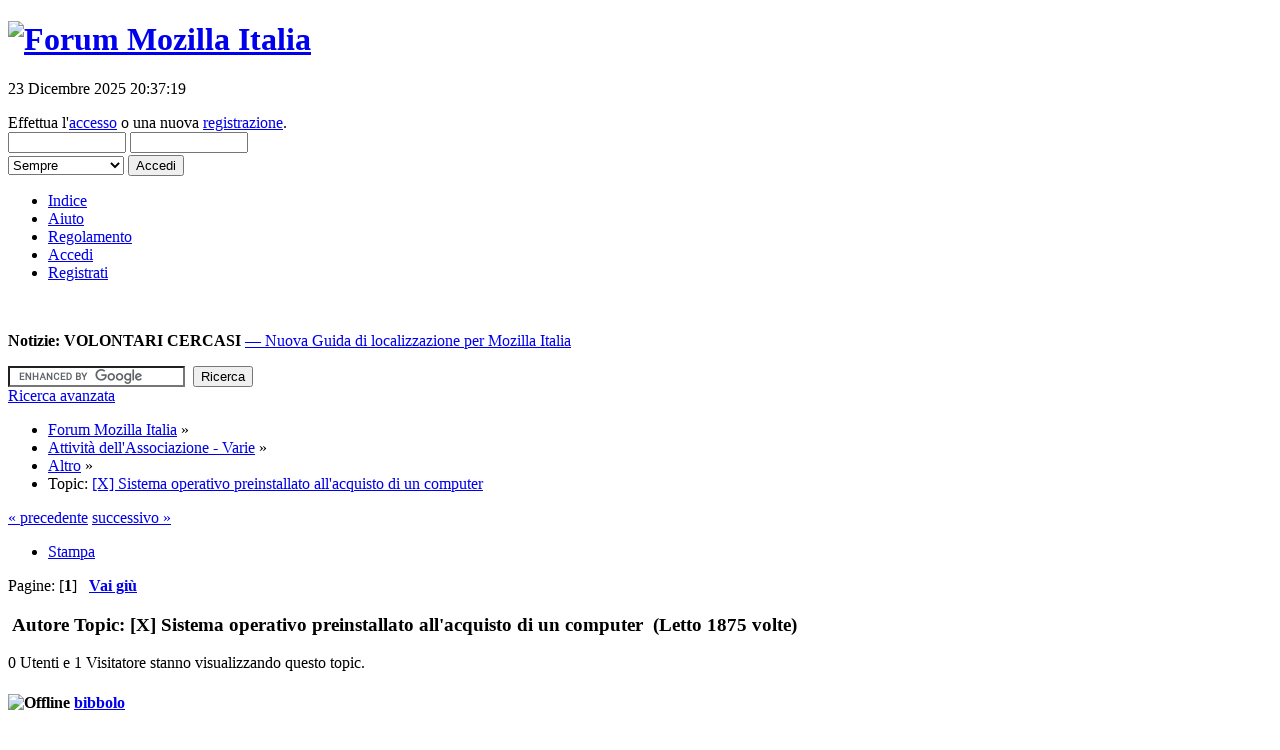

--- FILE ---
content_type: text/html; charset=UTF-8
request_url: https://forum.mozillaitalia.org/index.php?topic=67997.0
body_size: 5575
content:
<!DOCTYPE html PUBLIC "-//W3C//DTD XHTML 1.0 Transitional//EN" "http://www.w3.org/TR/xhtml1/DTD/xhtml1-transitional.dtd">
<html xmlns="http://www.w3.org/1999/xhtml">
<head>
	<link rel="stylesheet" type="text/css" href="https://forum.mozillaitalia.org/Themes/Elegant_Mind/css/index.css?fin20" />
  <link rel="icon" href="https://forum.mozillaitalia.org/Themes/Elegant_Mind/images/favicon.png" type="image/png" />
  <!-- <link href="http://fonts.googleapis.com/css?family=Open+Sans:400,400italic,700,700italic" rel="stylesheet" type="text/css"> -->
	<link rel="stylesheet" type="text/css" href="/Themes/default/css/webkit.css" />
	<script type="text/javascript" src="https://forum.mozillaitalia.org/Themes/Elegant_Mind/scripts/dropdown.js"></script>
	<script type="text/javascript" src="/Themes/default/scripts/script.js?fin20"></script>
	<script type="text/javascript" src="https://forum.mozillaitalia.org/Themes/Elegant_Mind/scripts/theme.js?fin20"></script>
	<script type="text/javascript"><!-- // --><![CDATA[
		var smf_theme_url = "https://forum.mozillaitalia.org/Themes/Elegant_Mind";
		var smf_default_theme_url = "/Themes/default";
		var smf_images_url = "https://forum.mozillaitalia.org/Themes/Elegant_Mind/images";
		var smf_scripturl = "https://forum.mozillaitalia.org/index.php?PHPSESSID=l93q6nlrk5m50d8fc5h7is3sp1&amp;";
		var smf_iso_case_folding = false;
		var smf_charset = "UTF-8";
		var ajax_notification_text = "Caricamento in corso...";
		var ajax_notification_cancel_text = "Annulla";
	// ]]></script>
	<meta http-equiv="Content-Type" content="text/html; charset=UTF-8" />
	<meta name="description" content="[X] Sistema operativo preinstallato all'acquisto di un computer" />
	<meta name="google-site-verification" content="kTWtUryaMstobXuqPayfepBdCtJgKY1hLu_R8PZBVig" />
	<title>[X] Sistema operativo preinstallato all'acquisto di un computer</title>
	<link rel="canonical" href="https://forum.mozillaitalia.org/index.php?topic=67997.0" />
	<link rel="help" href="https://forum.mozillaitalia.org/index.php?PHPSESSID=l93q6nlrk5m50d8fc5h7is3sp1&amp;action=help" />
	<link rel="search" href="https://forum.mozillaitalia.org/index.php?PHPSESSID=l93q6nlrk5m50d8fc5h7is3sp1&amp;action=search" />
	<link rel="contents" href="https://forum.mozillaitalia.org/index.php?PHPSESSID=l93q6nlrk5m50d8fc5h7is3sp1&amp;" />
	<link rel="alternate" type="application/rss+xml" title="Forum Mozilla Italia - RSS" href="https://forum.mozillaitalia.org/index.php?PHPSESSID=l93q6nlrk5m50d8fc5h7is3sp1&amp;type=rss;action=.xml" />
	<link rel="prev" href="https://forum.mozillaitalia.org/index.php?PHPSESSID=l93q6nlrk5m50d8fc5h7is3sp1&amp;topic=67997.0;prev_next=prev" />
	<link rel="next" href="https://forum.mozillaitalia.org/index.php?PHPSESSID=l93q6nlrk5m50d8fc5h7is3sp1&amp;topic=67997.0;prev_next=next" />
	<link rel="index" href="https://forum.mozillaitalia.org/index.php?PHPSESSID=l93q6nlrk5m50d8fc5h7is3sp1&amp;board=7.0" />
        <!-- App Indexing for Google Search -->
        <link href="android-app://com.quoord.tapatalkpro.activity/tapatalk/forum.mozillaitalia.org/?location=topic&amp;fid=7&amp;tid=67997&amp;perpage=15&amp;page=0&amp;channel=google-indexing" rel="alternate" />
        <link href="ios-app://307880732/tapatalk/forum.mozillaitalia.org/?location=topic&amp;fid=7&amp;tid=67997&amp;perpage=15&amp;page=0&amp;channel=google-indexing" rel="alternate" />
        
        <link href="https://groups.tapatalk-cdn.com/static/manifest/manifest.json" rel="manifest">
        
        <meta name="apple-itunes-app" content="app-id=307880732, affiliate-data=at=10lR7C, app-argument=tapatalk://forum.mozillaitalia.org/?location=topic&fid=7&tid=67997&perpage=15&page=0" />
        
</head>
<body>
<div id="wrapper" style="width: 95%">
	<div id="header"><div class="frame">
		<div id="top_section">
			<h1 class="forumtitle">
				<a href="https://www.mozillaitalia.org/"><img src="https://forum.mozillaitalia.org/Themes/Elegant_Mind/images/header_logo.png" alt="Forum Mozilla Italia" /></a>
			</h1>

			<div class="smalltext" id="userinf">
        <div id="paypal">
          <p>23 Dicembre 2025 20:37:19</p>
        </div>
				<script type="text/javascript" src="/Themes/default/scripts/sha1.js"></script>
				<form id="guest_form" action="https://forum.mozillaitalia.org/index.php?PHPSESSID=l93q6nlrk5m50d8fc5h7is3sp1&amp;action=login2" method="post" accept-charset="UTF-8"  onsubmit="hashLoginPassword(this, '780048afdd87da57000bd9c5c068f913');">
					<div class="info">Effettua l'<a href="https://forum.mozillaitalia.org/index.php?PHPSESSID=l93q6nlrk5m50d8fc5h7is3sp1&amp;action=login">accesso</a> o una nuova <a href="https://forum.mozillaitalia.org/index.php?PHPSESSID=l93q6nlrk5m50d8fc5h7is3sp1&amp;action=register">registrazione</a>.</div>
					<input type="text" name="user" style="width:110px" class="input_text" />
					<input type="password" name="passwrd" style="width:110px" class="input_password" />
					<div style="margin-top:2px">
          <select name="cookielength" style="width:116px">
						<option value="60">1 ora</option>
						<option value="1440">1 giorno</option>
						<option value="10080">1 settimana</option>
						<option value="43200">1 mese</option>
						<option value="-1" selected="selected">Sempre</option>
					</select>
					<input type="submit" value="Accedi" class="button_submit" /></div>
					<input type="hidden" name="hash_passwrd" value="" />
					<input type="hidden" name="e6d7b8fd55" value="780048afdd87da57000bd9c5c068f913" />
				</form></div></div>
		<div id="main_menu">
			<ul class="dropmenu" id="menu_nav">
				<li id="button_home">
					<a class="active firstlevel" href="https://forum.mozillaitalia.org/index.php?PHPSESSID=l93q6nlrk5m50d8fc5h7is3sp1&amp;">
						<span class="last firstlevel">Indice</span>
					</a>
				</li>
				<li id="button_help">
					<a class="firstlevel" href="https://forum.mozillaitalia.org/index.php?PHPSESSID=l93q6nlrk5m50d8fc5h7is3sp1&amp;action=help">
						<span class="firstlevel">Aiuto</span>
					</a>
				</li>
				<li id="button_regolamento">
					<a class="firstlevel" href="https://forum.mozillaitalia.org/index.php?PHPSESSID=l93q6nlrk5m50d8fc5h7is3sp1&amp;action=regolamento">
						<span class="firstlevel">Regolamento</span>
					</a>
				</li>
				<li id="button_login">
					<a class="firstlevel" href="https://forum.mozillaitalia.org/index.php?PHPSESSID=l93q6nlrk5m50d8fc5h7is3sp1&amp;action=login">
						<span class="firstlevel">Accedi</span>
					</a>
				</li>
				<li id="button_register">
					<a class="firstlevel" href="https://forum.mozillaitalia.org/index.php?PHPSESSID=l93q6nlrk5m50d8fc5h7is3sp1&amp;action=register">
						<span class="last firstlevel">Registrati</span>
					</a>
				</li>
			</ul>
		</div>
	<br class="clear" />
	</div></div>
	<div id="content_section"><div class="frame">
		<div id="main_content_section"><div class="roundframe">
	<div id="newsfader">
		<p><strong>Notizie:</strong> <strong>VOLONTARI CERCASI</strong> <a href="https://forum.mozillaitalia.org/index.php?PHPSESSID=l93q6nlrk5m50d8fc5h7is3sp1&amp;topic=68578.0" class="bbc_link"> — Nuova Guida di localizzazione per Mozilla Italia</a></p>
  </div>
  <div id="simplesearch">
		<form id="search_form" action="https://www.google.com/cse">
			<input type="hidden" name="cx" value="007641484480139673765:zrftuhaxy1g" />
			<input type="hidden" name="ie" value="UTF-8" />
			<input type="text" name="q" value="" class="input_text" id="googlesearch" />&nbsp;
			<input type="submit" name="sa" value="Ricerca" class="button_submit" />
    </form>
    <script type="text/javascript" src="https://www.google.com/coop/cse/brand?form=search_form&amp;lang=it"></script>
  <a href="https://forum.mozillaitalia.org/index.php?PHPSESSID=l93q6nlrk5m50d8fc5h7is3sp1&amp;action=search" class="smalltext">Ricerca avanzata</a>
  </div>
</div>
	<div class="navigate_section">
		<ul>
			<li>
				<a href="https://forum.mozillaitalia.org/index.php?PHPSESSID=l93q6nlrk5m50d8fc5h7is3sp1&amp;"><span>Forum Mozilla Italia</span></a> &#187;
			</li>
			<li>
				<a href="https://forum.mozillaitalia.org/index.php?PHPSESSID=l93q6nlrk5m50d8fc5h7is3sp1&amp;#c3"><span>Attività dell'Associazione - Varie</span></a> &#187;
			</li>
			<li>
				<a href="https://forum.mozillaitalia.org/index.php?PHPSESSID=l93q6nlrk5m50d8fc5h7is3sp1&amp;board=7.0"><span>Altro</span></a> &#187;
			</li>
			<li class="last">Topic: 
				<a href="https://forum.mozillaitalia.org/index.php?PHPSESSID=l93q6nlrk5m50d8fc5h7is3sp1&amp;topic=67997.0"><span>[X] Sistema operativo preinstallato all'acquisto di un computer</span></a>
			</li>
		</ul>
	</div>
			<a id="top"></a>
			<a id="msg471935"></a>
			<div class="pagesection">
				<div class="nextlinks"><a href="https://forum.mozillaitalia.org/index.php?PHPSESSID=l93q6nlrk5m50d8fc5h7is3sp1&amp;topic=67997.0;prev_next=prev#new">&laquo; precedente</a> <a href="https://forum.mozillaitalia.org/index.php?PHPSESSID=l93q6nlrk5m50d8fc5h7is3sp1&amp;topic=67997.0;prev_next=next#new">successivo &raquo;</a></div>
		<div class="buttonlist floatright">
			<ul>
				<li><a class="button_strip_print" href="https://forum.mozillaitalia.org/index.php?PHPSESSID=l93q6nlrk5m50d8fc5h7is3sp1&amp;action=printpage;topic=67997.0" rel="new_win nofollow"><span class="last">Stampa</span></a></li>
			</ul>
		</div>
				<div class="pagelinks floatleft">Pagine: [<strong>1</strong>]   &nbsp;&nbsp;<a href="#lastPost"><strong>Vai giù</strong></a></div>
			</div>
			<div id="forumposts">
				<div class="cat_bar">
					<h3 class="catbg">
						<img src="https://forum.mozillaitalia.org/Themes/Elegant_Mind/images/topic/normal_post_locked.gif" align="bottom" alt="" />
						<span id="author">Autore</span>
						Topic: [X] Sistema operativo preinstallato all'acquisto di un computer &nbsp;(Letto 1875 volte)
					</h3>
				</div>
				<p class="whoisviewing smalltext">0 Utenti e 1 Visitatore stanno visualizzando questo topic.
				</p>
				<form action="https://forum.mozillaitalia.org/index.php?PHPSESSID=l93q6nlrk5m50d8fc5h7is3sp1&amp;action=quickmod2;topic=67997.0" method="post" accept-charset="UTF-8" name="quickModForm" id="quickModForm" style="margin: 0;" onsubmit="return oQuickModify.bInEditMode ? oQuickModify.modifySave('780048afdd87da57000bd9c5c068f913', 'e6d7b8fd55') : false">
				<div class="windowbg">
					<span class="topslice"><span></span></span>
					<div class="post_wrapper">
					<div class="poster">
						<div class="postprofile">
							<div class="contentprofile">
							<h4>
								<img src="https://forum.mozillaitalia.org/Themes/Elegant_Mind/images/useroff.gif" alt="Offline" />
								<a href="https://forum.mozillaitalia.org/index.php?PHPSESSID=l93q6nlrk5m50d8fc5h7is3sp1&amp;action=profile;u=25269" title="Mostra il profilo di bibbolo">bibbolo</a>
							</h4>
							<ul class="reset smalltext" id="msg_471935_extra_info">
								<li class="stars"></li>
								<li class="postcount">Post: 1129</li>
								<li class="profile">
									<ul>
									</ul>
								</li>
							</ul>
							</div>
						</div>
					</div>
						<div class="postarea">
							<div class="flow_hidden">
								<div class="keyinfo">
									<div class="messageicon">
										<img src="https://forum.mozillaitalia.org/Themes/Elegant_Mind/images/post/xx.gif" alt="" />
									</div>
									<h5 id="subject_471935">
										<a href="https://forum.mozillaitalia.org/index.php?PHPSESSID=l93q6nlrk5m50d8fc5h7is3sp1&amp;topic=67997.msg471935#msg471935" rel="nofollow">[X] Sistema operativo preinstallato all'acquisto di un computer</a>
									</h5>
									<div class="smalltext">&#171; <strong> il:</strong> 22 Dicembre 2016 17:44:11 &#187;</div>
									<div id="msg_471935_quick_mod"></div>
								</div>
							</div>
							<div class="post">
								<div class="inner" id="msg_471935">L&#039;oggetto di questo thread non è certo una novità, ed è stato spesso argomento di dibattito dai tempi di Windows Xp e forse anche antecedenti, nonché scenario di battaglie legali alcuni delle quali vinte. <br /><br />Pensavo che andando avanti nel tempo alcuni principi fondamentali delle libertà venissero via via consolidati, e invece mi pare di assistere all&#039;esatto opposto, come si può leggere da <a href="https://www.tomshw.it/vendita-pc-con-software-preinstallato-lecita-o-scorretta-82151" class="bbc_link" target="_blank" rel="noopener noreferrer">questo recente articolo</a>.<br /><br />In particolare mi chiedo:<br />a) Perché non sono libero di scegliere di acquistare solo l&#039;hardware di un pc?<br />b) Perché non è dato sapere in modo chiaro e distinto il costo del software separato da quello dell&#039;hardware?<br /><br />Cosa ne pensate?</div>
							</div>
						</div>
						<div class="moderatorbar">
            <div class="smalltext modified" id="modified_471935">
								&#171; <em>Ultima modifica: 25 Dicembre 2016 09:49:39 da Godai71</em> &#187;
							</div>
							<div class="smalltext reportlinks">
								<img src="https://forum.mozillaitalia.org/Themes/Elegant_Mind/images/ip.gif" alt="" />
								Connesso
							</div>
						</div>
					</div>
					<span class="botslice"><span></span></span>
				</div>
				<hr class="post_separator" />
				<a id="msg471936"></a>
				<div class="windowbg2">
					<span class="topslice"><span></span></span>
					<div class="post_wrapper">
					<div class="poster">
						<div class="postprofile">
							<div class="contentprofile">
							<h4>
								<img src="https://forum.mozillaitalia.org/Themes/Elegant_Mind/images/useroff.gif" alt="Offline" />
								<a href="https://forum.mozillaitalia.org/index.php?PHPSESSID=l93q6nlrk5m50d8fc5h7is3sp1&amp;action=profile;u=289" title="Mostra il profilo di flod">flod</a>
							</h4>
							<ul class="reset smalltext" id="msg_471936_extra_info">
								<li class="membergroup">Amministratore</li>
								<li class="stars"></li>
								<li class="postcount">Post: 15057</li>
								<li class="profile">
									<ul>
										<li><a href="http://www.flod.org" title="http://www.flod.org" target="_blank" class="new_win"><img src="https://forum.mozillaitalia.org/Themes/Elegant_Mind/images/www_sm.gif" alt="http://www.flod.org" /></a></li>
									</ul>
								</li>
							</ul>
							</div>
						</div>
					</div>
						<div class="postarea">
							<div class="flow_hidden">
								<div class="keyinfo">
									<div class="messageicon">
										<img src="https://forum.mozillaitalia.org/Themes/Elegant_Mind/images/post/xx.gif" alt="" />
									</div>
									<h5 id="subject_471936">
										<a href="https://forum.mozillaitalia.org/index.php?PHPSESSID=l93q6nlrk5m50d8fc5h7is3sp1&amp;topic=67997.msg471936#msg471936" rel="nofollow">Re: Sistema operativo preinstallato all'acquisto di un computer</a>
									</h5>
									<div class="smalltext">&#171; <strong>Risposta #1 il:</strong> 22 Dicembre 2016 18:33:26 &#187;</div>
									<div id="msg_471936_quick_mod"></div>
								</div>
							</div>
							<div class="post">
								<div class="inner" id="msg_471936">Scusa ma questo tipo di discussione è veramente off-topic<br /><a href="http://forum.mozillaitalia.org/index.php?topic=3466.0" class="bbc_link" target="_blank" rel="noopener noreferrer">http://forum.mozillaitalia.org/index.php?topic=3466.0</a></div>
							</div>
						</div>
						<div class="moderatorbar">
            <div class="smalltext modified" id="modified_471936">
							</div>
							<div class="smalltext reportlinks">
								<img src="https://forum.mozillaitalia.org/Themes/Elegant_Mind/images/ip.gif" alt="" />
								Connesso
							</div>
						</div>
					</div>
					<span class="botslice"><span></span></span>
				</div>
				<hr class="post_separator" />
				</form>
			</div>
			<a id="lastPost"></a>
				<p class="whoisviewing smalltext">0 Utenti e 1 Visitatore stanno visualizzando questo topic.
				</p>
			<div class="pagesection">
				
		<div class="buttonlist floatright">
			<ul>
				<li><a class="button_strip_print" href="https://forum.mozillaitalia.org/index.php?PHPSESSID=l93q6nlrk5m50d8fc5h7is3sp1&amp;action=printpage;topic=67997.0" rel="new_win nofollow"><span class="last">Stampa</span></a></li>
			</ul>
		</div>
				<div class="pagelinks floatleft">Pagine: [<strong>1</strong>]   &nbsp;&nbsp;<a href="#top"><strong>Vai su</strong></a></div>
				<div class="nextlinks_bottom"><a href="https://forum.mozillaitalia.org/index.php?PHPSESSID=l93q6nlrk5m50d8fc5h7is3sp1&amp;topic=67997.0;prev_next=prev#new">&laquo; precedente</a> <a href="https://forum.mozillaitalia.org/index.php?PHPSESSID=l93q6nlrk5m50d8fc5h7is3sp1&amp;topic=67997.0;prev_next=next#new">successivo &raquo;</a></div>
			</div>
	<div class="navigate_section">
		<ul>
			<li>
				<a href="https://forum.mozillaitalia.org/index.php?PHPSESSID=l93q6nlrk5m50d8fc5h7is3sp1&amp;"><span>Forum Mozilla Italia</span></a> &#187;
			</li>
			<li>
				<a href="https://forum.mozillaitalia.org/index.php?PHPSESSID=l93q6nlrk5m50d8fc5h7is3sp1&amp;#c3"><span>Attività dell'Associazione - Varie</span></a> &#187;
			</li>
			<li>
				<a href="https://forum.mozillaitalia.org/index.php?PHPSESSID=l93q6nlrk5m50d8fc5h7is3sp1&amp;board=7.0"><span>Altro</span></a> &#187;
			</li>
			<li class="last">Topic: 
				<a href="https://forum.mozillaitalia.org/index.php?PHPSESSID=l93q6nlrk5m50d8fc5h7is3sp1&amp;topic=67997.0"><span>[X] Sistema operativo preinstallato all'acquisto di un computer</span></a>
			</li>
		</ul>
	</div>
			<div id="moderationbuttons"></div>
			<div class="plainbox" id="display_jump_to">&nbsp;</div>
		<br class="clear" />
				<script type="text/javascript" src="/Themes/default/scripts/topic.js"></script>
				<script type="text/javascript"><!-- // --><![CDATA[
					if ('XMLHttpRequest' in window)
					{
						var oQuickModify = new QuickModify({
							sScriptUrl: smf_scripturl,
							bShowModify: true,
							iTopicId: 67997,
							sTemplateBodyEdit: '\n\t\t\t\t\t\t\t\t<div id="quick_edit_body_container" style="width: 90%">\n\t\t\t\t\t\t\t\t\t<div id="error_box" style="padding: 4px;" class="error"><' + '/div>\n\t\t\t\t\t\t\t\t\t<textarea class="editor" name="message" rows="12" style="width: 100%; margin-bottom: 10px;" tabindex="1">%body%<' + '/textarea><br />\n\t\t\t\t\t\t\t\t\t<input type="hidden" name="e6d7b8fd55" value="780048afdd87da57000bd9c5c068f913" />\n\t\t\t\t\t\t\t\t\t<input type="hidden" name="topic" value="67997" />\n\t\t\t\t\t\t\t\t\t<input type="hidden" name="msg" value="%msg_id%" />\n\t\t\t\t\t\t\t\t\t<div class="righttext">\n\t\t\t\t\t\t\t\t\t\t<input type="submit" name="post" value="Salva" tabindex="2" onclick="return oQuickModify.modifySave(\'780048afdd87da57000bd9c5c068f913\', \'e6d7b8fd55\');" accesskey="s" class="button_submit" />&nbsp;&nbsp;<input type="submit" name="cancel" value="Annulla" tabindex="3" onclick="return oQuickModify.modifyCancel();" class="button_submit" />\n\t\t\t\t\t\t\t\t\t<' + '/div>\n\t\t\t\t\t\t\t\t<' + '/div>',
							sTemplateSubjectEdit: '<input type="text" style="width: 90%;" name="subject" value="%subject%" size="80" maxlength="80" tabindex="4" class="input_text" />',
							sTemplateBodyNormal: '%body%',
							sTemplateSubjectNormal: '<a hr'+'ef="https://forum.mozillaitalia.org/index.php?PHPSESSID=l93q6nlrk5m50d8fc5h7is3sp1&amp;'+'?topic=67997.msg%msg_id%#msg%msg_id%" rel="nofollow">%subject%<' + '/a>',
							sTemplateTopSubject: 'Topic: %subject% &nbsp;(Letto 1875 volte)',
							sErrorBorderStyle: '1px solid red'
						});

						aJumpTo[aJumpTo.length] = new JumpTo({
							sContainerId: "display_jump_to",
							sJumpToTemplate: "<label class=\"smalltext\" for=\"%select_id%\">Vai a:<" + "/label> %dropdown_list%",
							iCurBoardId: 7,
							iCurBoardChildLevel: 0,
							sCurBoardName: "Altro",
							sBoardChildLevelIndicator: "==",
							sBoardPrefix: "=> ",
							sCatSeparator: "-----------------------------",
							sCatPrefix: "",
							sGoButtonLabel: "vai"
						});

						aIconLists[aIconLists.length] = new IconList({
							sBackReference: "aIconLists[" + aIconLists.length + "]",
							sIconIdPrefix: "msg_icon_",
							sScriptUrl: smf_scripturl,
							bShowModify: true,
							iBoardId: 7,
							iTopicId: 67997,
							sSessionId: "780048afdd87da57000bd9c5c068f913",
							sSessionVar: "e6d7b8fd55",
							sLabelIconList: "Icona del post",
							sBoxBackground: "transparent",
							sBoxBackgroundHover: "#ffffff",
							iBoxBorderWidthHover: 1,
							sBoxBorderColorHover: "#adadad" ,
							sContainerBackground: "#ffffff",
							sContainerBorder: "1px solid #adadad",
							sItemBorder: "1px solid #ffffff",
							sItemBorderHover: "1px dotted gray",
							sItemBackground: "transparent",
							sItemBackgroundHover: "#e0e0f0"
						});
					}
				// ]]></script>
		</div>
	</div></div>
	<div id="footer_section"><div class="frame">
		<ul class="reset">
			<li class="copyright">Forum Mozilla Italia - <a href="https://creativecommons.org/licenses/by-sa/4.0/">CC BY-SA 4.0</a> Comunit&agrave; Mozilla Italia - <a href="https://old.mozillaitalia.org/home/informativa-sui-cookie/">Cookie</a>
            </li>
			<li class="copyright">Hosting offerto da <a href="https://www.mozilla.org/">Mozilla Foundation</a></li>
			<li class="copyright">
			<span class="smalltext" style="display: inline; visibility: visible; font-family: Verdana, Arial, sans-serif;"><a href="https://forum.mozillaitalia.org/index.php?PHPSESSID=l93q6nlrk5m50d8fc5h7is3sp1&amp;action=credits" title="Simple Machines Forum" target="_blank" class="new_win">SMF 2.0.19</a> |
 <a href="http://www.simplemachines.org/about/smf/license.php" title="License" target="_blank" class="new_win">SMF &copy; 2017</a>, <a href="http://www.simplemachines.org" title="Simple Machines" target="_blank" class="new_win">Simple Machines</a>
			</span></li>
		</ul>
	</div></div>
</div>
    <script>
      (function(i,s,o,g,r,a,m){i["GoogleAnalyticsObject"]=r;i[r]=i[r]||function(){
      (i[r].q=i[r].q||[]).push(arguments)},i[r].l=1*new Date();a=s.createElement(o),
      m=s.getElementsByTagName(o)[0];a.async=1;a.src=g;m.parentNode.insertBefore(a,m)
      })(window,document,"script","//www.google-analytics.com/analytics.js","ga");

      ga("create", "UA-571010-8", "auto");
      ga("send", "pageview");
      ga("set", "anonymizeIp", true);
    </script>
	
</body></html>

--- FILE ---
content_type: text/plain
request_url: https://www.google-analytics.com/j/collect?v=1&_v=j102&a=1688443789&t=pageview&_s=1&dl=https%3A%2F%2Fforum.mozillaitalia.org%2Findex.php%3Ftopic%3D67997.0&ul=en-us%40posix&dt=%5BX%5D%20Sistema%20operativo%20preinstallato%20all%27acquisto%20di%20un%20computer&sr=1280x720&vp=1280x720&_u=IEBAAEABAAAAACAAI~&jid=403634153&gjid=33590525&cid=602147893.1766518640&tid=UA-571010-8&_gid=4803098.1766518640&_r=1&_slc=1&z=461639924
body_size: -453
content:
2,cG-R9XES0924L